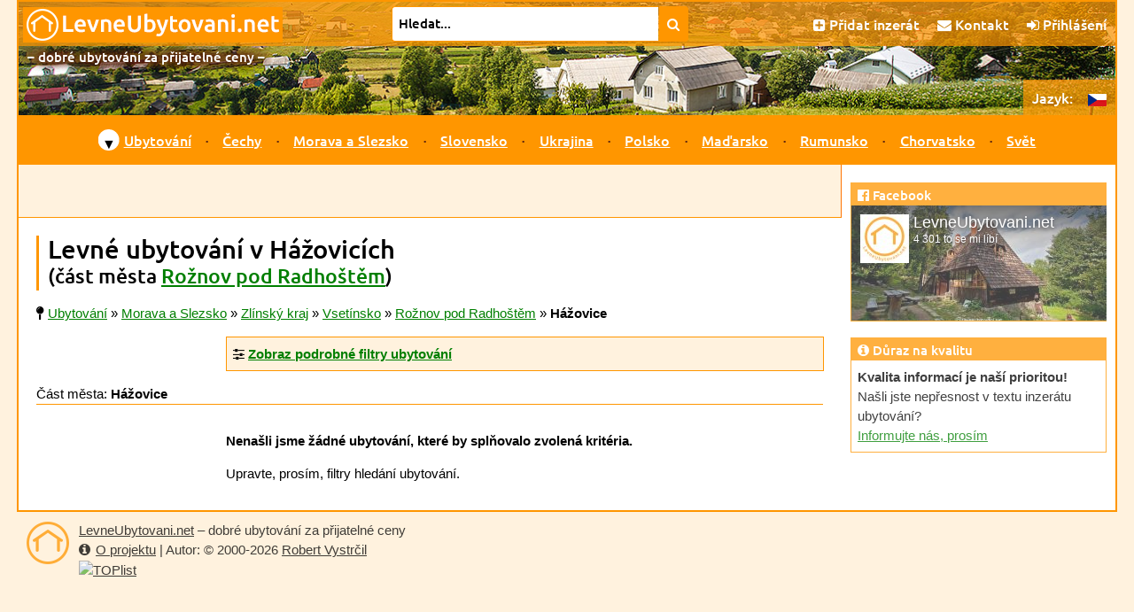

--- FILE ---
content_type: text/html; charset=UTF-8
request_url: https://www.levneubytovani.net/misto/roznov-hazovice/
body_size: 6422
content:
<!doctype html>
<!--[if lt IE 7]>      <html class="no-js lt-ie9 lt-ie8 lt-ie7" lang="cs"> <![endif]-->
<!--[if IE 7]>         <html class="no-js lt-ie9 lt-ie8" lang="cs"> <![endif]-->
<!--[if IE 8]>         <html class="no-js lt-ie9" lang="cs"> <![endif]-->
<!--[if gt IE 8]><!-->
<html class="no-js"  lang="cs">
<!--<![endif]-->    

<head prefix="og: http://ogp.me/ns# fb: http://ogp.me/ns/fb# article: http://ogp.me/ns/article#">
  <script src="/js/vendor/js.cookie.min.js"></script>
  <script async src="https://www.googletagmanager.com/gtag/js?id=UA-7687874-1"></script>
<script>
  window.dataLayer = window.dataLayer || [];
  function gtag(){dataLayer.push(arguments);}
    gtag('js', new Date());
  gtag('config', 'UA-7687874-1');
</script>  <meta charset="utf-8">
  <meta http-equiv="X-UA-Compatible" content="IE=edge">
  <title>Levné ubytování v Hážovicích | LevnéUbytování.net</title>
  <meta name="author" content="Robert Vystrčil; info@levneubytovani.net">
  <meta name="viewport" content="width=device-width, initial-scale=1">
  <meta name="description" content="Levné ubytování v Hážovicích (Rožnov pod Radhoštěm-Hážovice) – 0 nabídek. Přímé kontakty, konkrétní ceny, přesné GPS souřadnice, recenze ubytování.">
<meta property="og:title" content="Levné ubytování v Hážovicích">
<meta property="og:type" content="website">
<meta property="og:url" content="https://www.levneubytovani.net/misto/roznov-hazovice/">
<meta property="og:site_name" content="LevneUbytovani.net">
<meta property="og:description" content="Levné ubytování v Hážovicích (Rožnov pod Radhoštěm-Hážovice) – 0 nabídek. Přímé kontakty, konkrétní ceny, přesné GPS souřadnice, recenze ubytování.">
<meta property="og:locale" content="cs_CZ">
  <meta name="referrer" content="origin">  <link rel="alternate" hreflang="cs" href="https://www.levneubytovani.net/misto/roznov-hazovice/" />
  <link rel="alternate" hreflang="sk" href="https://www.lacneubytovanie.net/miesto/roznov-hazovice/" />
  <link rel="alternate" hreflang="pl" href="https://www.noclegitanie.net/miejsce/roznov-hazovice/" />
  <link rel="alternate" hreflang="uk" href="https://www.prozhyvannya.net/misce/roznov-hazovice/" />
  <link rel="alternate" hreflang="ru" href="https://www.prozhivanie.net/mesto/roznov-hazovice/" />
  <link rel="alternate" hreflang="de" href="https://www.billigeunterkunft.net/ort/roznov-hazovice/" />
  <link rel="alternate" hreflang="hu" href="https://www.olcsoszallas.net/hely/roznov-hazovice/" />
  <link rel="alternate" hreflang="en" href="https://www.cheapaccom.net/place/roznov-hazovice/" />  
  <link rel="apple-touch-icon" sizes="180x180" href="/apple-touch-icon.png">
  <link rel="icon" type="image/png" href="/favicon-32x32.png" sizes="32x32">
  <link rel="icon" type="image/png" href="/favicon-16x16.png" sizes="16x16">
  <link rel="manifest" href="/manifest.json">
  <link rel="mask-icon" href="/safari-pinned-tab.svg" color="#ff9600">
  <meta name="theme-color" content="#ffffff">
  <meta property="fb:app_id" content="131374776918923">   <link rel="stylesheet" href="/css/vendor/normalize.min.css">
  <link rel="stylesheet" href="/css/font-awesome-4.7.0/css/font-awesome.min.css">  
  <script src="/js/vendor/modernizr-2.8.3-respond-1.4.2.min.js"></script>
  <script src="/js/vendor/jquery-3.6.0.min.js"></script>
    <script defer src="/js/vendor/fancybox/jquery.fancybox.pack.js?v=2.1.5"></script>
  <script defer src="/js/vendor/fancybox/helpers/jquery.fancybox-buttons.js?v=1.0.5"></script> 
    <link rel="preload" href="/js/vendor/fancybox/jquery.fancybox.css?v=2.1.5" as="style" onload="this.onload=null;this.rel='stylesheet'">
  <link rel="preload" href="/js/vendor/fancybox/helpers/jquery.fancybox-buttons.css?v=1.0.5" as="style" onload="this.onload=null;this.rel='stylesheet'">
  <noscript>
  <link rel="stylesheet" href="/js/vendor/fancybox/jquery.fancybox.css?v=2.1.5" type="text/css" media="screen" />
  <link rel="stylesheet" href="/js/vendor/fancybox/helpers/jquery.fancybox-buttons.css?v=1.0.5" type="text/css" media="screen" />
  </noscript>  
            <script defer src="/js/moje-zacatek.js"></script>
      <link rel="preload" href="/js/vendor/jquery-ui-1.12.1/jquery-ui.min.css" as="style" onload="this.onload=null;this.rel='stylesheet'">
  <link rel="preload" href="/js/vendor/jquery-ui-1.12.1/jquery-ui.structure.min.css" as="style" onload="this.onload=null;this.rel='stylesheet'">
  <link rel="preload" href="/js/vendor/jquery-ui-1.12.1/jquery-ui.theme.min.css" as="style" onload="this.onload=null;this.rel='stylesheet'">
  <noscript>
  <link rel="stylesheet" href="/js/vendor/jquery-ui-1.12.1/jquery-ui.min.css" type="text/css" media="screen">  
  <link rel="stylesheet" href="/js/vendor/jquery-ui-1.12.1/jquery-ui.structure.min.css" type="text/css" media="screen">  
  <link rel="stylesheet" href="/js/vendor/jquery-ui-1.12.1/jquery-ui.theme.min.css" type="text/css" media="screen"> 
  </noscript> 
  <script defer src="/js/vendor/jquery-ui-1.12.1/jquery-ui.min.js"></script>
  <script defer src="/js/datepicker-obecne.js"></script> 
        <link rel="stylesheet" type="text/css" href="/js/vendor/leaflet-1.6.dev/leaflet.css" />  
  <script defer src="/js/vendor/leaflet-1.6.dev/leaflet.js"></script>  
  <script defer src="/js/vendor/brunob-leaflet.fullscreen/Control.FullScreen.js"></script>   
  <link rel="preload" href="/js/vendor/brunob-leaflet.fullscreen/Control.FullScreen.css" as="style" onload="this.onload=null;this.rel='stylesheet'">
  <noscript>
  <link rel="stylesheet" href="/js/vendor/brunob-leaflet.fullscreen/Control.FullScreen.css" />
  </noscript> 
  
      <link rel="stylesheet" href="/css/main.css">  
</head>

<body>
    <!--[if lt IE 8]>
    <p class="browserupgrade">Používáte zastaralý prohlížeč.</p>
    <![endif]-->
 
    
  
  
  <div id="headerRow" class="row clearfix">
    <header>
      <div id="logoRow" class="row clearfix">
        <h2><a href='/' class="obrazkovy">
                    <img src="/images/logo/logo-header_cs.gif" width="293" height="40" title="LevnéUbytování.net – seznam levného ubytování" alt="LevnéUbytování.net"></a>
        </h2>
      </div>            
            
      <form id="vyhledavani" action="/fulltext/">
        <div id="vyhledavaciPolicko">
                    <input id="q" name="q" size="75" type="text" value="Hledat..." aria-label="Hledat na levném ubytování"
            onblur="if (this.value=='') this.value='Hledat...';" onfocus="if (this.value=='Hledat...') this.value='';">                
        </div>
        <button type="submit" title="Najdi na levném ubytování"><i class="fa fa-search"></i></button>
              </form>                                       
            
      <div id="horniNabidka">
        <ul>
          <!-- <li class="low"><a href="https://www.facebook.com/levneubytovani/" title="Facebook"><i class="fa fa-facebook"></i></a></li>-->
          <li><a href="/inzerce/" title="Přidat inzerát"><i class="fa fa-plus-square"></i> <span class="low">Přidat inzerát</span><span class="lowAlt">Inzerát</span></a></li> 
          <li><a href="/kontakt/" title="Kontakt"><i class="fa fa-envelope"></i> Kontakt</a></li> 
              <li><a href="/auth/login/?loc=%2Fmisto%2Froznov-hazovice%2F" title="Přihlášení"><i class="fa fa-sign-in"></i>
      Přihlášení</a></li>
     
        </ul>
      </div>           
      <div id="podnadpis">– dobré ubytování za přijatelné ceny –</div>                                           
    </header>
  </div>

  <div id="container">

        <input type="checkbox" name="jazyk" id="jazyk_control" aria-label="language control">
    <label for="jazyk_control" id="rozbalovaciJazyk"><span class="cs"></span>
      <img src="/images/flag-cs.gif" alt="cs" width="21" height="14"></label>
    <div id="jazyky">
      <span class="low">Jazyk:</span>
      <ul>
        <li class='vybrany' title='česky'><img src='/images/flag-cs.gif' alt='cs' width='21' height='14'></li>        <li class='nevybrany' title='slovensky'><a href='https://www.lacneubytovanie.net/miesto/roznov-hazovice/'><img src='/images/flag-sk.gif' alt='sk' width='21' height='14'></a></li>        <li class='nevybrany' title='polsky'><a href='https://www.noclegitanie.net/miejsce/roznov-hazovice/'><img src='/images/flag-pl.gif' alt='pl' width='21' height='14'></a></li>        <li class='nevybrany' title='ukrajinsky'><a href='https://www.prozhyvannya.net/misce/roznov-hazovice/'><img src='/images/flag-uk.gif' alt='uk' width='21' height='14'></a></li>        <li class='nevybrany' title='rusky'><a href='https://www.prozhivanie.net/mesto/roznov-hazovice/'><img src='/images/flag-ru.gif' alt='ru' width='21' height='14'></a></li>        <li class='nevybrany' title='německy'><a href='https://www.billigeunterkunft.net/ort/roznov-hazovice/'><img src='/images/flag-de.gif' alt='de' width='21' height='14'></a></li>        <li class='nevybrany' title='maďarsky'><a href='https://www.olcsoszallas.net/hely/roznov-hazovice/'><img src='/images/flag-hu.gif' alt='hu' width='21' height='14'></a></li>        <li class='nevybrany' title='anglicky'><a href='https://www.cheapaccom.net/place/roznov-hazovice/'><img src='/images/flag-en.gif' alt='en' width='21' height='14'></a></li>      </ul>
    </div>    
  
      <!-- CheckBox Hack - viz https://css-tricks.com/the-checkbox-hack/ -->
  <input type="checkbox" name="menu" id="menu_control" aria-label="menu control">
  <label for="menu_control" id="rozbalovaciMenu"><i class="fa fa-navicon"></i></label>

  <nav id="navRow" class="row clearfix">
    <ul>

      <li class='nadkategorie prvniPolozka'><span class='sipka menu'>▼</span><a href='/' title="Levné ubytování">Ubytování</a>
        <div class='podmenu'>                       
          <div class='kategorie'>
            <p class='navNadpis'><i class='fa fa-home'></i> Druhy ubytování</p>
            <div class='clearfix'>                                
              <ul class='sloupecMenu'>
<li><a href='/horske-chaty/' title='Ubytování na horských chatách'>Horské chaty</a></li><li><a href='/chaty/' title='Ubytování na chatách'>Chaty a chalupy</a></li><li><a href='/hotely/' title='Ubytování v hotelech'>Hotely</a></li><li><a href='/kempy/' title='Ubytování v kempech'>Kempy</a></li><li><a href='/penziony/' title='Ubytování v penzionech'>Penziony</a></li><li><a href='/rekreacni-strediska/' title='Ubytování v rekreačních střediscích'>Rekreační střediska</a></li><li><a href='/privaty/' title='Ubytování v privátech'>Ubytování v soukromí</a></li><li><a href='/taboriste/' title='Ubytování na tábořištích'>Tábořiště</a></li><li><a href='/ubytovny/' title='Ubytování v ubytovnách'>Ubytovny</a></li>                            
              </ul>
            </div>
          </div>                        
        </div>
      </li>
      <li class="oddelovnikMenu"></li> 
      
      <li class='nadkategorie'><a href='/cechy/' title='Ubytování v Čechách'>Čechy</a></li>
      <li class="oddelovnikMenu"></li>
      <li class='nadkategorie'><a href='/morava/' title='Ubytování na Moravě a ve Slezsku'>Morava a Slezsko</a></li>
      <li class="oddelovnikMenu"></li>
      <li class='nadkategorie'><a href='/slovensko/' title='Ubytování na Slovensku'>Slovensko</a></li>
      <li class="oddelovnikMenu"></li> 
    
      
      <li class='nadkategorie'><a href='/ukrajina/' title='Ubytování na Ukrajině'>Ukrajina</a></li>
      <li class="oddelovnikMenu"></li>
      <li class='nadkategorie'><a href='/polsko/' title='Ubytování v Polsku'>Polsko</a></li>
      <li class="oddelovnikMenu"></li>
      <li class='nadkategorie'><a href='/madarsko/' title='Ubytování v Maďarsku'>Maďarsko</a></li>
      <li class="oddelovnikMenu"></li>
      <li class='nadkategorie'><a href='/rumunsko/' title='Ubytování v Rumunsku'>Rumunsko</a></li>
      <li class="oddelovnikMenu"></li>
      <li class='nadkategorie'><a href='/chorvatsko/' title='Ubytování v Chorvatsku'>Chorvatsko</a></li>
      <li class="oddelovnikMenu"></li>
      <li class='nadkategorie'><a href='/svet/' title='Ubytování ve světě'>Svět</a></li>
    </ul>
  </nav>        

    <div id="mainRow" class="row clearfix">
      <main class="clearfix">                
        

<div id='reklama'><script defer src="https://pagead2.googlesyndication.com/pagead/js/adsbygoogle.js"></script>


<ins class="adsbygoogle"
   style="display:inline-block;max-width:800px;width:100%;height:60px"
   data-ad-client="ca-pub-7325043793672270"
   data-ad-slot="1424303368"></ins>
<script>(adsbygoogle = window.adsbygoogle || []) .push({});</script>  
  
  </div>           

        <article>        
          <h1>Levné ubytování v Hážovicích</h1>
          <h2>(část města <a href='/misto/roznov-pod-radhostem/' title='Levné ubytování Rožnov pod Radhoštěm'>Rožnov pod Radhoštěm</a>)</h2>
          <div class='drobecky'><i class='fa fa-map-pin' title='Jste zde:'></i> <span itemscope itemtype='http://schema.org/BreadcrumbList'><span itemprop='itemListElement' itemscope itemtype='http://schema.org/ListItem'><a href='/' title='Ubytování' itemprop='url'><span itemprop='name'>Ubytování</span></a><meta itemprop='position' content='1'></span></span> » <span itemscope itemtype='http://schema.org/BreadcrumbList'><span itemprop='itemListElement' itemscope itemtype='http://schema.org/ListItem'><a href='/morava/' title='Morava a Slezsko - ubytování' itemprop='url'><span itemprop='name'>Morava a Slezsko</span></a><meta itemprop='position' content='2'></span></span> » <span itemscope itemtype='http://schema.org/BreadcrumbList'><span itemprop='itemListElement' itemscope itemtype='http://schema.org/ListItem'><a href='/morava/zlin/' title='Zlínský kraj - ubytování' itemprop='url'><span itemprop='name'>Zlínský kraj</span></a><meta itemprop='position' content='3'></span></span> » <span itemscope itemtype='http://schema.org/BreadcrumbList'><span itemprop='itemListElement' itemscope itemtype='http://schema.org/ListItem'><a href='/morava/okres-vsetin/' title='Vsetínsko - ubytování' itemprop='url'><span itemprop='name'>Vsetínsko</span></a><meta itemprop='position' content='4'></span></span> » <span itemscope itemtype='http://schema.org/BreadcrumbList'><span itemprop='itemListElement' itemscope itemtype='http://schema.org/ListItem'><a href='/misto/roznov-pod-radhostem/' title='Rožnov pod Radhoštěm - ubytování' itemprop='url'><span itemprop='name'>Rožnov pod Radhoštěm</span></a><meta itemprop='position' content='5'></span></span> » <strong>Hážovice</strong></div>

 <script>
   $(document).ready(function() {     
     // připojení události schování / odkrytí divu
     $('#schovavac_filtru').click(function(){
       if ($('#schovavac_filtru').text() == 'Zobraz podrobné filtry ubytování'){
         $('#schovavac_filtru').text('Skryj podrobné filtry ubytování'); 
       } else {
         $('#schovavac_filtru').text('Zobraz podrobné filtry ubytování'); 
       }
       $('#filtry').toggle();       
     });            
     
   });
 </script>
   
 <div class="nadBoxem">
<div class="boxVClanku vClanku schovavatko">
  <div class="nadpisSchovavatka">
  <i class='fa fa-sliders'></i> <strong><a id="schovavac_filtru" title="Zobraz podrobné filtry ubytování / Skryj podrobné filtry ubytování">Zobraz podrobné filtry ubytování</a></strong>
  </div>
   
<div id="filtry" class="schovavane odOkraje" style='display:none;'>  

  <form class="bezny vClanku" id="filtry" action="/misto/roznov-hazovice/" method="get">
  
<ul class="sloupecky">
  <li>      
    <label for="beds" class="vlevo"><i class="fa fa-bed"></i> Počet lůžek: 
      <i class='fa fa-question-circle otaznik tooltip' title='minimální počet lůžek'></i></label><!--
    --><input type="text" id="beds" name="beds" value="" class="velmiUzky">
  </li>
  <li>      
    <label for="noBarriers" class="vlevo"><i class="fa fa-wheelchair"></i> Bez bariér: 
    <i class='fa fa-question-circle otaznik tooltip' title='minimální počet lůžek s bezbariérovým přístupem'></i></label><!--
    --><input type="text" id="noBarriers" name="noBarriers" value="" class="velmiUzky">
  </li>
</ul>
  
<h3><i class="fa fa-home"></i> Druh ubytování:</h3>
<ul class="sloupecky">  
  
    <li><input type="checkbox" id="type_a" name="type" 
      value="a"  >
    <label for="type_a">horská chata</label></li>
      
    <li><input type="checkbox" id="type_b" name="type" 
      value="b"  >
    <label for="type_b">salaš / koliba</label></li>
      
    <li><input type="checkbox" id="type_c" name="type" 
      value="c"  >
    <label for="type_c">chata nebo chalupa</label></li>
      
    <li><input type="checkbox" id="type_e" name="type" 
      value="e"  >
    <label for="type_e">lovecká chata</label></li>
      
    <li><input type="checkbox" id="type_f" name="type" 
      value="f"  >
    <label for="type_f">farma</label></li>
      
    <li><input type="checkbox" id="type_g" name="type" 
      value="g"  >
    <label for="type_g">motel</label></li>
      
    <li><input type="checkbox" id="type_h" name="type" 
      value="h"  >
    <label for="type_h">hotel</label></li>
      
    <li><input type="checkbox" id="type_k" name="type" 
      value="k"  >
    <label for="type_k">kemp</label></li>
      
    <li><input type="checkbox" id="type_m" name="type" 
      value="m"  >
    <label for="type_m">apartmán</label></li>
      
    <li><input type="checkbox" id="type_n" name="type" 
      value="n"  >
    <label for="type_n">ranč</label></li>
      
    <li><input type="checkbox" id="type_o" name="type" 
      value="o"  >
    <label for="type_o">horský hotel</label></li>
      
    <li><input type="checkbox" id="type_p" name="type" 
      value="p"  >
    <label for="type_p">penzion</label></li>
      
    <li><input type="checkbox" id="type_r" name="type" 
      value="r"  >
    <label for="type_r">rekreační středisko</label></li>
      
    <li><input type="checkbox" id="type_s" name="type" 
      value="s"  >
    <label for="type_s">ubytování v soukromí</label></li>
      
    <li><input type="checkbox" id="type_t" name="type" 
      value="t"  >
    <label for="type_t">tábořiště</label></li>
      
    <li><input type="checkbox" id="type_u" name="type" 
      value="u"  >
    <label for="type_u">ubytovna</label></li>
      
    <li><input type="checkbox" id="type_v" name="type" 
      value="v"  >
    <label for="type_v">dřevěnice</label></li>
      
    <li><input type="checkbox" id="type_z" name="type" 
      value="z"  >
    <label for="type_z">turistická základna</label></li>
    <input type="hidden" name="types">  
</ul>

<h3><i class="fa fa-cutlery"></i> Strava:</h3>
<ul class="sloupecky">  
  <li>      
    <input type="checkbox" id="tag_24" name="tag" 
     value="24">
    <label for="tag_24">snídaně</label>
  </li>
  <li>
    <input type="checkbox" id="tag_36" name="tag" 
     value="36">
    <label for="tag_36">obědy</label>
  </li>
  <li>
    <input type="checkbox" id="tag_37" name="tag" 
     value="37">
    <label for="tag_37">večeře</label>
  </li>
  <li>
    <input type="checkbox" id="tag_23" name="tag" 
     value="23">
    <label for="tag_23">restaurace</label>    
  </li>
</ul>

<h3><i class="fa fa-shower"></i> Bazény a wellness:</h3>
<ul class="sloupecky">  
  <li>
  <input type="checkbox" id="tag_18" name="tag" 
     value="18">
  <label for="tag_18">venkovní bazén</label>
  </li>
  <li>  
  <input type="checkbox" id="tag_17" name="tag" 
     value="17">
  <label for="tag_17">vnitřní bazén</label>
  </li>
  <li>  
  <input type="checkbox" id="tag_32" name="tag" 
     value="32">
  <label for="tag_32">masáže</label>
  </li>
  <li>        
  <input type="checkbox" id="tag_30" name="tag" 
     value="30">
  <label for="tag_30">sauna</label>
  </li>
  <li>  
  <input type="checkbox" id="tag_31" name="tag" 
     value="31">
  <label for="tag_31">vířivka</label>
  </li>
  <li>  
  <input type="checkbox" id="tag_38" name="tag" 
     value="38">
  <label for="tag_38">fitness</label>
  </li>
  <li>  
  <input type="checkbox" id="tag_39" name="tag" 
     value="39">
  <label for="tag_39">solárium</label>
  </li>
  <li>    
  <input type="checkbox" id="tag_40" name="tag" 
     value="40">
  <label for="tag_40">koupací sud</label>
  </li>
  <li>    
  <input type="checkbox" id="tag_33" name="tag" 
     value="33">
  <label for="tag_33">čan</label>
  </li>
  <li>  
  <input type="checkbox" id="tag_41" name="tag" 
     value="41">
  <label for="tag_41">solná jeskyně</label>
  </li>
  <li>    
  <input type="checkbox" id="tag_42" name="tag" 
     value="42">
  <label for="tag_42">bylinné koupele</label>
  </li>
</ul>

<h3><i class="fa fa-child"></i> Pro děti:</h3>
<ul class="sloupecky">  
  <li>
  <input type="checkbox" id="tag_43" name="tag" 
     value="43">
  <label for="tag_43">dětský koutek</label>
  </li>
  <li>  
  <input type="checkbox" id="tag_44" name="tag" 
     value="44">
  <label for="tag_44">dětské hřiště</label>
  </li>
</ul>

<h3><i class="fa fa-futbol-o"></i> Další vybavení:</h3>
<ul class="sloupecky">  
  <li>  
  <input type="checkbox" id="tag_22" name="tag" 
     value="22">
  <label for="tag_22">úschova kol</label>
  </li>
  <li>  
  <input type="checkbox" id="tag_28" name="tag" 
     
    value="28">
  <label for="tag_28">sportoviště  <i class='fa fa-question-circle otaznik tooltip' title='sportovní hřiště nebo tělocvična'></i>  </label>
  </li>
  <li>  
  <input type="checkbox" id="tag_19" name="tag" 
     value="19">
  <label for="tag_19">konferenční místnost</label>
  </li>
</ul>

<h3><i class="fa fa-filter"></i> Další filtry:</h3>
<ul class="sloupecky">  
  <li>    
  <input type="checkbox" id="tag_34" name="tag" 
     
    value="34">
  <label for="tag_34">speciální sleva  <i class='fa fa-question-circle otaznik tooltip' title='speciální akce pro návštěvníky těchto stránek'></i>  </label>
  </li>
  <li>  
  <input type="checkbox" id="tag_27" name="tag" 
     value="27">
  <label for="tag_27">se psem</label>
  </li>
  <li>  
  <input type="checkbox" id="tag_20" name="tag" 
     value="20">
  <label for="tag_20">škola v přírodě  <i class='fa fa-question-circle otaznik tooltip' title='vhodné pro školy v přírodě, školní výlety nebo lyžařské výcviky'></i>  </label>
  </li>
  <li><input type="checkbox" id="tag_3" name="tag" 
        value="3" >
        <label for="tag_3">vinařské</label></li><li><input type="checkbox" id="tag_4" name="tag" 
        value="4" >
        <label for="tag_4">na zámku</label></li><li><input type="checkbox" id="tag_5" name="tag" 
        value="5" >
        <label for="tag_5">na hradě</label></li><li><input type="checkbox" id="tag_7" name="tag" 
        value="7" >
        <label for="tag_7">na samotě</label></li><li><input type="checkbox" id="tag_11" name="tag" 
        value="11" >
        <label for="tag_11">ekologické</label></li><li><input type="checkbox" id="tag_14" name="tag" 
        value="14" >
        <label for="tag_14">u koňů</label></li><li><input type="checkbox" id="tag_50" name="tag" 
        value="50" >
        <label for="tag_50">pro rybáře</label></li><li><input type="checkbox" id="tag_51" name="tag" 
        value="51" >
        <label for="tag_51">pro lyžařské kurzy</label></li><li><input type="hidden" name="tags"></li>
</ul>

<ul>
  <li>
    <button type="submit" name="submit" class="tlacitko hlavni"><i class='fa fa-search'></i> Hledat ubytování</button>      
  </li>
</ul>

</form>

</div> 
</div> 
 </div>

<script>
$(document).ready(function() {
  $('#filtry').submit(function (e) {
    e.preventDefault();
    
        var druhy = $('input[name=type]:checked').map( 
        function() {return this.value;}).get().join("");
    $('input[name=type]:checked').val("");
    $('input[name=types]').val(druhy)
        
        var stitky = $('input[name=tag]:checked').map( 
        function() {return this.value;}).get().join(".");
    $('input[name=tag]:checked').val("");
    $('input[name=tags]').val(stitky)
    
    var formData = $("#filtry :input")
      .filter(function(index, element) {
        return $(element).val() != '';
      })
      .serialize();
    window.location.href = '/misto/roznov-hazovice/' + (formData ? '?' + formData : "");
  });
});
</script>


<div class="strankovyProuzekHorni">
  <span class="prvniCast">Část města: <strong>Hážovice</strong></span>
</div>

<p><strong>Nenašli jsme žádné ubytování, které by splňovalo zvolená kritéria.</strong></p><p>Upravte, prosím, filtry hledání ubytování.</p>

 


 
          <p></p>
        </article>
      </main>
      <aside id="sidebar">
                
                
        <section>
                    
          <h4><i class='fa fa-facebook-official'></i> Facebook</h4>   
          <div id="facebook-page-info">
            <div id="facebook-page-text"><a href="https://www.facebook.com/levneubytovani/"><img src="/images/facebook-logo.jpg" alt="Facebook LevneUbytovani.net" width="55" height="55" />
            <span id="facebook-page-title">LevneUbytovani.net</span></a><br>
            <small>4 301 to se mi líbí</small></div>
          </div>
          
        </section>
        
        
        <section>
          <h4><i class='fa fa-info-circle'></i> Důraz na kvalitu</h4>
          <p><strong>Kvalita informací je naší prioritou!</strong> Našli jste nepřesnost v textu inzerátu ubytování?<br>
          <a href="/kontakt/">Informujte nás, prosím</a>
          </p>
        </section> 
                
                 
                
      </aside>
    </div>
  </div>

  <footer id="footerRow" class="row clearfix">
    <a href="https://www.levneubytovani.net/" id="logoPaticka" title="Levné ubytování"></a>
    <div id="tiraz">
      <a href="https://www.levneubytovani.net/"
        title="LevnéUbytování.net – seznam levného ubytování">LevneUbytovani.net</a>
      – dobré ubytování za přijatelné ceny<br/>
        <a href="/projekt/" title="O projektu LevnéUbytování.net"><i class="fa fa-info-circle"></i>O projektu</a> |
        Autor: © 2000-2026 <a href="/kontakt/" title="Kontaktní formulář – napište mi zprávu">Robert Vystrčil</a>           
            
<a href="https://www.toplist.cz/stat/258854/"><div id="toplistResult"></div><script>
<!--
document.getElementById("toplistResult").innerHTML = '<img src="https://toplist.cz/dot.asp?id=258854&http='+escape(document.referrer)+'&wi='+escape(window.screen.width)+'&he='+escape(window.screen.height)+'&cd='+escape(window.screen.colorDepth)+'&t='+escape(document.title)+'" width="1" height="1" border=0 alt="TOPlist" />';        
//--></script><noscript><img src="https://toplist.cz/dot.asp?id=258854" alt="TOPlist" width="1" height="1" /></noscript></a>
                       
    </div>
  </footer>
    
  <script defer src="/js/moje-na-konci.js"></script>
</body>

</html>

--- FILE ---
content_type: text/html; charset=utf-8
request_url: https://www.google.com/recaptcha/api2/aframe
body_size: 268
content:
<!DOCTYPE HTML><html><head><meta http-equiv="content-type" content="text/html; charset=UTF-8"></head><body><script nonce="mM9akjhEZ8IFR9z__j9U5w">/** Anti-fraud and anti-abuse applications only. See google.com/recaptcha */ try{var clients={'sodar':'https://pagead2.googlesyndication.com/pagead/sodar?'};window.addEventListener("message",function(a){try{if(a.source===window.parent){var b=JSON.parse(a.data);var c=clients[b['id']];if(c){var d=document.createElement('img');d.src=c+b['params']+'&rc='+(localStorage.getItem("rc::a")?sessionStorage.getItem("rc::b"):"");window.document.body.appendChild(d);sessionStorage.setItem("rc::e",parseInt(sessionStorage.getItem("rc::e")||0)+1);localStorage.setItem("rc::h",'1768711984218');}}}catch(b){}});window.parent.postMessage("_grecaptcha_ready", "*");}catch(b){}</script></body></html>